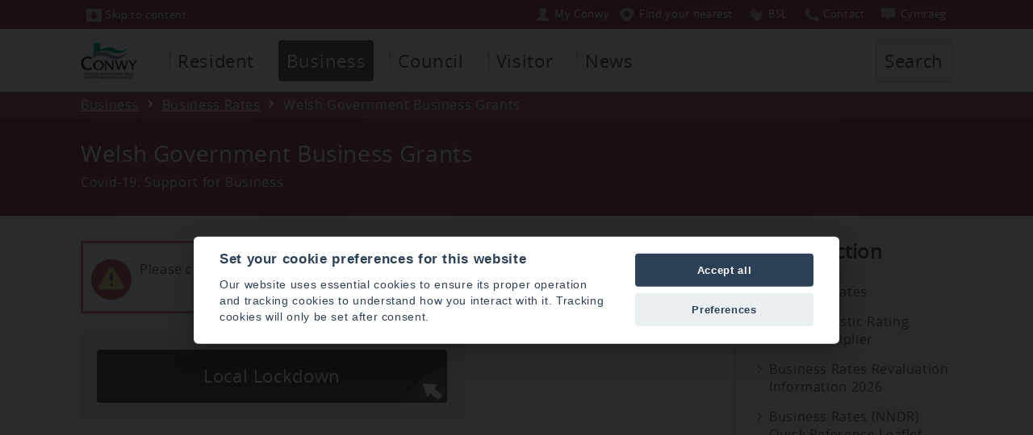

--- FILE ---
content_type: text/html; charset=utf-8
request_url: https://www.conwy.gov.uk/en/Business/Business-Rates/Welsh-Government-Business-Grants.aspx
body_size: 8970
content:
<!DOCTYPE html>
<html lang="en-gb">
<head><meta charset="utf-8"><title>
	Welsh Government Business Grants
</title>
    
    
    
    

    <meta name="GENERATOR" content="Contensis CMS Version 8.3" />
<meta name="viewport" content="width=device-width, initial-scale=1" />
<meta name="format-detection" content="telephone=no" />
<meta name="DC.title" content="Welsh Government Business Grants" />
<meta name="Description" content="Welsh Government Business Grants" />
<meta name="Keywords" content="business grant, government grant, welsh government, business" />
<meta name="DC.Language" content="eng" />
<meta name="DC.Author" content="Conwy County Borough Council, Bodlondeb, Conwy, LL32 8DU, UK." />
<meta name="DC.Rights.Copyright" content="Conwy County Borough Council" />
<meta name="DC.date.created" content="22 Mar 2020 16:02:28.070" />
<meta name="DC.date.modified" content="14 Sep 2022 11:00:52.587" />
<meta name="Path" content="/en/Business/Business-Rates" />
<meta name="Content.Version.ID" content="110139" />
<meta name="Content.ID" content="15071" />
<meta name="Version" content="29" />
<meta name="Label" content="Welsh-Government-Business-Grants" />
<meta name="Content.Type.ID" content="0" />
<meta name="Department" content="Local Taxation" />
<meta http-equiv="X-UA-Compatible" content="IE=Edge" />
<meta name="googlebot" content="nosnippet" />


<link href="/SiteElements/CSS/editor.css?version=86315" rel="stylesheet" type="text/css" />
<link href="/SiteElements/CSS/full.css?version=135320" rel="stylesheet" type="text/css" />
<link href="/SiteElements/CSS/overide-business.css?version=98884" rel="stylesheet" type="text/css" />
		<script  type="text/javascript" src="/WebResource.axd?d=uWd1IuYexNACgsI4tZkk7AwrSMMrVc_U5qYmRV38xFMT1mYrXtBlkPJcERUe6vRe8f6zZKoIixSzMflm7NHjW65jtlYeGF-IoqlyljM-lstvn7RKkvsmD6H0dNjth3xG0&amp;t=637111592081223579&amp;build=831754"></script>

<script type="text/javascript">
//<![CDATA[

if (typeof(window.$j) == 'undefined') { window.$j = $; }
window.$j.register = function(name) {if (!this._components){this._components = {};} this._components[name] = true;};
window.$j.isRegistered = function(name) { if (!this._components) { return false; } return !!(this._components[name]); };
window.$j.requires = function(name) { if (!this.isRegistered(name)) { alert('JQuery Extension " ' + name + '" not registered'); }};
if (typeof(jQuery.fn.setArray) == 'undefined') { jQuery.fn.setArray = function( elems ) { this.length = 0; jQuery.fn.push.apply(this, elems); return this; }};
//]]>
</script>
		<script  type="text/javascript" src="/SiteElements/JavaScript/iframe/iframeResizer.min.js?build=831754"></script>
		<script  type="text/javascript" src="/WebResource.axd?d=[base64]&amp;t=637111592095323958&amp;build=831754"></script>
<meta name="includeinsearch" content="false" /></head>
<body>    
    <form method="post" action="/en/Business/Business-Rates/Welsh-Government-Business-Grants.aspx" id="form1">
<div class="aspNetHidden">
<input type="hidden" name="__VIEWSTATE" id="__VIEWSTATE" value="/[base64]/YnVpbGQ9ODMxNzU0Ij48L3NjcmlwdD4NCgkJPHNjcmlwdCAgdHlwZT0idGV4dC9qYXZhc2NyaXB0IiBzcmM9Ii9XZWJSZXNvdXJjZS5heGQ/[base64]" />
</div>


        
    <div class="wrapper">
<div style="margin-top: 0px;" class="topheadercontainer purple" id="topheadercontainer">
<div class="topheaderblock">


<a tabindex="1" title="Skip to content" class="topheadbutton" href="#skip"><img alt="" src="/SiteElements/CSSImages/top-skip-icon.png" height="16" width="20" />Skip to content</a><a tabindex="1" id="headersearchbutmobile" href="javascript:ReverseDisplayMobile('topheadercontainer');ReverseDisplayMobile('searchcontainer')" class="topheadbuttonsearchmobile" title="Search"><img width="20" height="16" src="/SiteElements/CSSImages/top-search-icon.png" alt="">Search</a>


 

<div class="toplinkgrpfloat"><ul class="toplinkgrp">

<li><a tabindex="0" title="My Conwy" class="topbslbutton" href="https://www.conwy.gov.uk/en/Resident/MyConwy-Account/My-Conwy-Account.aspx"><img width="20" height="16" alt="" src="/SiteElements/CSSImages/top-myconwy-icon.png">My Conwy</a></li><li><a tabindex="0" title="Find your nearest" class="topwmnbutton" href="#wmn"><img width="20" height="16" alt="" src="/SiteElements/CSSImages/top-wmn-icon.png">Find your nearest</a></li><li><a tabindex="0" title="BSL" class="languagebutton topbslbutton" href="https://www.conwy.gov.uk/bsl"><img width="20" height="16" alt="" src="/SiteElements/CSSImages/top-bsl-icon.png">BSL</a></li><li><a tabindex="0" title="Contact us" class="languagebutton topbslbutton" href="https://www.conwy.gov.uk/en/Council/Contact-Us/Online.aspx"><img width="20" height="16" alt="" src="/SiteElements/CSSImages/top-phone-icon.png">Contact</a></li><li><a tabindex="0" href="/cy/Business/Business-Rates/Welsh-Government-Business-Grants.aspx" class="languagebutton" title="Cymraeg"><img alt="" width="20" height="16" src="/SiteElements/CSSImages/top-language-icon.png">Cy<span class="mobhide">mraeg</span></a></li>


</ul>
</div>

</div>
</div>
 <script type="text/javascript">$j(function () {new Contensis.Mvc.Form('form_65cd5986e97548c683c758b669822f5d', 'contensis-form-summary-valid', '///en/Business/Business-Rates/Welsh-Government-Business-Grants.aspx', 'POST');});</script><noscript><p>Browser does not support script.</p></noscript><div class="contensis-form" id="form_65cd5986e97548c683c758b669822f5d"></div>  <!-- English alert -->
  <div class="topalert"><div class="titlecontainerblock"><strong>Essential Website Maintenance – Thursday 9th January 2020</strong><br /><br />

We will be carrying out essential website maintenance in the afternoon which will affect some functionality. We apologise in advance for any inconvenience the work may cause and will do all we can to keep disruption to an absolute minimum.</div></div>
<!-- end English alert -->




<style>
  .topalert{display: none;font-size: 1.2em;}</style>



<!-- start main header -->
<div class="headercontainer">
<div class="headerblock">
<div class="topheaderlogo"><img alt="" src="/SiteElements/CSSImages/ccbs-header-logo1.png" /></div>


<ul class="mmenu">
<li>
<a class="mmenubut" href="javascript:ReverseDisplay('topheadertabcontainer')">Menu</a>
</li>
</ul>

<div style="display: none;" class="topheadertabcontainer" id="topheadertabcontainer">
<div class="topheaderinnertabcontainer"><!-- start tabs -->
<ul class="sys_simpleListMenu">
	<li class="sys_f_id-F123 sys_first"><a title="Go to Resident from here" class="sys_0 sys_t939" href="/en/Resident/Resident.aspx">Resident</a></li><li class="sys_f_id-F124"><div class="sys_selected sys_currentitem">
		<a title="Go to Business from here" class="sys_0 sys_t939" href="/en/Business/Business.aspx">Business</a>
	</div></li><li class="sys_f_id-F125"><a title="Go to Council from here" class="sys_0 sys_t939" href="/en/Council/Council.aspx">Council</a></li><li class="sys_f_id-F126"><a title="Go to Visitor from here" class="sys_0 sys_t939" href="/en/Visitor/Visitor.aspx">Visitor</a></li><li class="sys_f_id-F2494 sys_last"><a title="Go to News from here" class="sys_0 sys_t939" href="/en/Spotlight/Spotlight.aspx">News</a></li>
</ul>
<!-- end tabs --></div>
<!--search link -->
<div class="topsearchblock">
<ul class="ulsearch">
<li>


<a id="headersearchbut" href="javascript:ReverseDisplay('searchcontainer')">Search</a>

</li>
</ul>
</div>
<!-- end searchblock --></div>
</div>
</div>
<!-- end main header -->
<!-- search block --><!--<div style="display: none;" class="searchcontainer" id="searchcontainer"><div class="searchblock"><p><label for="textfield">Search</label><input id="mainsearch" type="text" /><input type="button" value="Search" /></p></div></div><label style="display: none;" for="mainsearch">Search</label>-->
<script type="text/javascript">$j(function () {new Contensis.Mvc.Form('form_cecb20d0a2a64bffa20e2d9cd7d427bc', 'contensis-form-summary-valid', '///en/Business/Business-Rates/Welsh-Government-Business-Grants.aspx', 'POST');});</script><noscript><p>Browser does not support script.</p></noscript><div class="contensis-form" id="form_cecb20d0a2a64bffa20e2d9cd7d427bc"></div>



<!-- search block -->
<div style="display: none;" class="searchcontainer" id="searchcontainer" aria-hidden="false">
	<div class="searchblock">
		
			




<div id="form_search"></div>
<label for="mainsearch" style="display:none;">Search</label>
<script type="text/javascript">
// Fetching HTML Elements in Variables by ID.
var x = document.getElementById("form_search");
var createform = document.createElement('form'); // Create New Element Form
createform.setAttribute("action", ""); // Setting Action Attribute on Form
createform.setAttribute("method", "post"); // Setting Method Attribute on Form
createform.setAttribute("name", "tsearch"); // Setting Action Attribute on Form
createform.setAttribute("id", "tsearch"); // Setting Method Attribute on Form
x.appendChild(createform);




var inputelementx = document.createElement('input'); // Create Input Field for Name
inputelementx.setAttribute("type", "text");
inputelementx.setAttribute("name", "search_keywords1");
inputelementx.setAttribute("id", "mainsearch");
inputelementx.setAttribute("autocomplete", "field-searchwords");
//inputelementx.setAttribute("autofocus", "autofocus");
createform.appendChild(inputelementx);


var submitelement = document.createElement('input'); // Append Submit Button
submitelement.setAttribute("type", "submit");
submitelement.setAttribute("name", "SubmitSearch");
submitelement.setAttribute("value", "Search");
submitelement.setAttribute("onclick", "document.getElementById('tsearch').submit();");
createform.appendChild(submitelement);
</script><noscript><p>Browser does not support script.</p></noscript>








		
	</div>
</div>

<!-- end search block -->
  
  <script type="text/javascript">
  document.getElementById('headersearchbut').onclick = function() {
    window.setTimeout(function ()
    {
        document.getElementById('mainsearch').focus();
    }, 100);
};

  document.getElementById('headersearchbutmobile').onclick = function() {
    window.setTimeout(function ()
    {
        document.getElementById('mainsearch').focus();
    }, 100);
};




</script><noscript><p>Browser does not support script.</p></noscript>

<script type="text/javascript">// </script><noscript><p>Browser does not support script.</p></noscript>
<!-- end search block -->
<div style="width: 100%; display: block; clear: both;"></div>
<!-- start crumb container -->
<div class="crumbcontainer lightpurple">
<div class="crumbblock">
<div>
<div>
	<a title="Go to Home from here" class="sys_0 sys_t2000" href="/en/Home.aspx">Home</a>  <a title="Go to Business from here" class="sys_0 sys_t939" href="/en/Business/Business.aspx">Business</a>  <a title="Go to Business Rates from here" class="sys_0 sys_t939" href="/en/Business/Business-Rates/Business-Rates.aspx">Business Rates</a>  <span>Welsh Government Business Grants</span>
</div>
</div>
</div>
</div>
<!-- end crumb container -->
<!-- start title container -->
<div class="titlecontainer purple">
<a id="skip"></a>
<div class="titlecontainerblock">
<h1>Welsh Government Business Grants</h1>
<span class="rightpaneleditortitle"><br />Summary (optional)</span>
<span id="L7_PageSummary">Covid-19: Support for Business</span>
</div>
</div>
<!-- end title container -->
<div class="contentwrapper">

<!-- start main content container -->



<span class="rightpaneleditortitle">start content</span>
<div class="container">
<div style="margin-top: 0px; margin-bottom: 20px;" class="containerblock">
<div class="contentright">

<p class="usr_whitebox_alert">Please check this page regularly for updates</p>



<!-- empty element for overlay -->   
<div class="actioncontainer1">
<div class="inneractioncontainer1">


           <a title="Local Lockdown" href="" class="sys_0 sys_t525">
           Local Lockdown      
             </a>

            

         </div>
</div>




<p>&nbsp;</p>






<p>&nbsp;</p>

</div>
<div class="contentleft"><!--<h2>Contact us</h2><div class="contentleftpanel">menu</div>-->


<h2>In this section</h2>
<div class="contentleftpanel sectionlinks">
  
  
  





<a href="/en/Business/Business-Rates/Business-Rates.aspx">Business Rates</a>           
<a href="/en/Business/Business-Rates/Non-Domestic-Rating-Retail-Multiplier.aspx">Non-Domestic Rating Retail Multiplier</a><a href="/en/Business/Business-Rates/Business-Rates-Revaluation-Information-2026.aspx">Business Rates Revaluation Information 2026</a><a href="/en/Business/Business-Rates/Business-Rates-NNDR-Quick-Reference-Leaflet.aspx">Business Rates (NNDR) Quick Reference Leaflet</a><a href="/en/Business/Business-Rates/Business-Rates-NNDR-Rate-Relief/Business-Rates-NNDR-Rate-Relief.aspx">Business Rates (NNDR) Rate Relief</a><a href="/en/Business/Business-Rates/Form-NNDR-Enquiry.aspx">Business Rates Enquiry</a><a href="/en/Business/Business-Rates/Business-Rates-Grant-FAQ.aspx">Business Rates Grant - FAQ</a><a href="/en/Business/Business-Rates/Changes-to-self-catering-premises.aspx">Changes to self-catering premises</a><a href="/en/Business/Business-Rates/Charity-Grant.aspx">Charity Grant</a><a href="/en/Business/Business-Rates/Electronic-Billing.aspx">Electronic Billing</a><a href="/en/Business/Business-Rates/Frequently-Asked-Questions.aspx">Frequently Asked Questions - Business Rates</a><a href="/en/Business/Business-Rates/Lists-of-local-Business-Rates-payers.aspx">Lists of local Business Rates payers</a><a href="/en/Business/Business-Rates/Non-Domestic-Rates-Billing-Reminder-and-Recovery-Process.aspx">Non Domestic Rates Billing, Reminder and Recovery Process</a><a href="/en/Business/Business-Rates/Pay-NNDR.aspx">Pay NNDR</a><a href="/en/Business/Business-Rates/Payment-by-Direct-Debit.aspx">Payment by Direct Debit</a><a href="/en/Business/Business-Rates/Repaying-your-business-rates-relief.aspx">Repaying your business rates relief</a><a href="/en/Business/Business-Rates/Revenues-and-Benefits-self-service-portal.aspx">Revenues and Benefits self-service portal</a><a href="/en/Business/Business-Rates/Roadworks-–-Llandudno-Junction-Flyover-to-Conwy.aspx">Roadworks – Llandudno Junction Flyover to Conwy</a><a href="/en/Business/Business-Rates/The-Bay-of-Colwyn-Business-Improvement-District-2016-2021.aspx">The Bay of Colwyn Business Improvement District 2016 - 2021</a>
        
</div>

<span class="rightpaneleditortitle">Drag side panels here (optional)</span>

</div>
</div>
</div>
<span class="rightpaneleditortitle">end content</span><!-- end main content container -->

</div>
<script type="text/javascript">$j(function () {new Contensis.Mvc.Form('form_fca77efc63444d829ae00e755d16f896', 'contensis-form-summary-valid', '/Upload.aspx/Upload.aspx', 'POST');});</script><noscript><p>Browser does not support script.</p></noscript><div class="contensis-form" id="form_fca77efc63444d829ae00e755d16f896"></div>

<!--- ***in the page - button*** -->
<div class="topplfblock">
	<div class="ulplf">
		
			<a href="javascript:ReverseDisplay('plfcontainer')"> Rate this page</a>
		
	</div>

</div>


<div style="clear:both;"></div>
<!-- end searchblock -->
<!-- ***plf block*** -->
<!-- search block -->
<div style="display: none;" class="plfcontainer" id="plfcontainer">
	<div class="plfblock">



    <div class="form-group">
<label>How useful was this page?</label>
<div class="starblock"><fieldset style="padding: 0px;margin:0px;border: none;position:relative;vertical-align: bottom;display: inline;"><legend style="display: none;">page rating</legend><span tabindex="0" class="starRating"> <input id="rating5" type="radio" value="5" name="rating" /> <label for="rating5">5</label> <input id="rating4" type="radio" value="4" name="rating" /> <label for="rating4">4</label> <input id="rating3" type="radio" value="3" checked name="rating" /> <label for="rating3">3</label> <input id="rating2" type="radio" value="2" name="rating" /> <label for="rating2">2</label> <input id="rating1" type="radio" value="1" name="rating" /> <label for="rating1">1</label></span></fieldset></div><br>
<div class="starratingradio"><label>Did you find what you were looking for?</label> 
<div tabindex="0" class="stargroup"><fieldset style="padding: 0px;margin:0px;border: none;position:relative;vertical-align: bottom;display: inline;"><legend style="display: none;">Did you find what you were looking for?</legend><input id="ratinga" type="radio" value="y" name="pfind" /><label for="ratinga"><span><span></span></span>Yes</label><input   id="ratingb" type="radio" value="n" name="pfind" /><label for="ratingb"><span><span></span></span>No</label></fieldset></div></div><br>
 <hr style="border-width:1px; border-color: #ffffff;">

<div class="plfleft"><div class="innerplfleft">       
<label for="pcomments">Your comments</label>
<textarea autocomplete="field-comments" cols="55" id="pcomments" name="pcomments" rows="7"></textarea>
</div></div><div class="plfright"><div class="innerplfright">
<label for="Name">Your name</label>

<input autocomplete="field-hide" class="sbhide" id="YourName" name="YourName" tabindex="-1" title="trap" type="text" value="" />
<input autocomplete="field-name" class="form-control" id="Name" name="Name" type="text" value="" />
<input autocomplete="field-dept" class="sbhide" id="deptm" name="deptm" tabindex="-1" title="dept" type="text" value="" />
<br>
<label for="Email">Your Email</label>

<input autocomplete="field-email" class="form-control" id="Email" name="Email" type="email" value="" />

<button value="Submit" name="Submit3" type="submit" class="sys_form-submit-plf" >Send</button></div></div>
    </div>


</div></div><script type="text/javascript">

var x = document.getElementsByTagName("META");
    var txt = "";
    var i;
    for (i = 0; i < x.length; i++) {
        if (x[i].name=="Department")
        {
             txt = x[i].content;
             document.getElementById("deptm").value=txt;
         }

    } 


</script><noscript><p>Browser does not support script.</p></noscript>
<br />
<script type="text/javascript">$j(function () {new Contensis.Mvc.Form('form_7e44351fcbbd4c58878b0cdf4e1cb8aa', 'contensis-form-summary-valid', '///en/Business/Business-Rates/Welsh-Government-Business-Grants.aspx', 'POST');});</script><noscript><p>Browser does not support script.</p></noscript><div class="contensis-form" id="form_7e44351fcbbd4c58878b0cdf4e1cb8aa"></div>
<a id="wmn"></a>
<div class="lightsblock">
  	<div id="lights" width="400" height="250">

      <script src="/SiteElements/JavaScript/lights/lights.js"></script><noscript><p>Browser does not support script.</p></noscript>

      <div id="header"></div>

      <!--- ***in the page - button*** -->


 



      <!-- end searchblock -->
      <!-- ***plf block*** -->
      <!-- search block -->



      <div id="header1">
          <div class="topwmnblock">
              <div class="wmncontainer1" style="background: rgba(0, 0, 0, 0) url('/SiteElements/CSSImages/wmn-cbbs/3.png') no-repeat scroll left bottom;">
                  <div class="wmnsearchblock">
                      <label for="mainsearchwmn" style="overflow: visible;">
                          Find your nearest... <span style="display:none;">services</span>
                      </label>			
                      <div class="wmndesc">
                          <label for="mainsearchwmn">Enter your postcode to find your nearest schools, hospitals, council services and more</label>
                      </div>
                      <div class="form-group-wmn">
                          <input autocomplete="off" class="form-control" id="mainsearchwmn" name="wmnsearch" placeholder="Postcode" type="text" value="" />
                          <button class="sys_form-submit-plf" type="submit" name="Submitwmn" value="Submit" id="wmnbutx">Search your postcode area</button>
                      </div> 
                  </div>
              </div>
          </div>
      </div>
   </div>
</div>


<!-- atoz -->
<div id="skipatoz"><a href="#mainfooter" class="">Skip the a to z</a></div>
<div class="atozcontainer">
	<div class="atozblock">
		<ul class="atozstrip"><li class="wideaz"><h2 class="whiteaz">A to Z of Council Services</h2></li>
			<li>
				<a class="sys_16" href="/en/Business/A-to-Z.aspx?AZListing_AtoZLetter=A">A</a>
			</li>
			<li>
				<a class="sys_16" href="/en/Business/A-to-Z.aspx?AZListing_AtoZLetter=B">B</a>
			</li>
			<li>
				<a class="sys_16" href="/en/Business/A-to-Z.aspx?AZListing_AtoZLetter=C">C</a>
			</li>
			<li>
				<a class="sys_16" href="/en/Business/A-to-Z.aspx?AZListing_AtoZLetter=D">D</a>
			</li>
			<li>
				<a class="sys_16" href="/en/Business/A-to-Z.aspx?AZListing_AtoZLetter=E">E</a>
			</li>
			<li>
				<a class="sys_16" href="/en/Business/A-to-Z.aspx?AZListing_AtoZLetter=F">F</a>
			</li>
			<li>
				<a class="sys_16" href="/en/Business/A-to-Z.aspx?AZListing_AtoZLetter=G">G</a>
			</li>
			<li>
				<a class="sys_16" href="/en/Business/A-to-Z.aspx?AZListing_AtoZLetter=H">H</a>
			</li>
			<li>
				<a class="sys_16" href="/en/Business/A-to-Z.aspx?AZListing_AtoZLetter=I">I</a>
			</li>
			<li>
				<a class="sys_16" href="/en/Business/A-to-Z.aspx?AZListing_AtoZLetter=J">J</a>
			</li>
			<li>
				<a class="sys_16" href="/en/Business/A-to-Z.aspx?AZListing_AtoZLetter=K">K</a>
			</li>
			<li>
				<a class="sys_16" href="/en/Business/A-to-Z.aspx?AZListing_AtoZLetter=L">L</a>
			</li>
			<li>
				<a class="sys_16" href="/en/Business/A-to-Z.aspx?AZListing_AtoZLetter=M">M</a>
			</li>
			<li>
				<a class="sys_16" href="/en/Business/A-to-Z.aspx?AZListing_AtoZLetter=N">N</a>
			</li>
			<li>
				<a class="sys_16" href="/en/Business/A-to-Z.aspx?AZListing_AtoZLetter=O">O</a>
			</li>
			<li>
				<a class="sys_16" href="/en/Business/A-to-Z.aspx?AZListing_AtoZLetter=P">P</a>
			</li>
			<li>
				<a class="sys_16" href="/en/Business/A-to-Z.aspx?AZListing_AtoZLetter=Q">Q</a>
			</li>
			<li>
				<a class="sys_16" href="/en/Business/A-to-Z.aspx?AZListing_AtoZLetter=R">R</a>
			</li>
			<li>
				<a class="sys_16" href="/en/Business/A-to-Z.aspx?AZListing_AtoZLetter=S">S</a>
			</li>
			<li>
				<a class="sys_16" href="/en/Business/A-to-Z.aspx?AZListing_AtoZLetter=T">T</a>
			</li>
			<li>
				<a class="sys_16" href="/en/Business/A-to-Z.aspx?AZListing_AtoZLetter=U">U</a>
			</li>
			<li>
				<a class="sys_16" href="/en/Business/A-to-Z.aspx?AZListing_AtoZLetter=V">V</a>
			</li>
			<li>
				<a class="sys_16" href="/en/Business/A-to-Z.aspx?AZListing_AtoZLetter=W">W</a>
			</li>
			<li>
				<a class="sys_16" href="/en/Business/A-to-Z.aspx?AZListing_AtoZLetter=X">X</a>
			</li>
			<li>
				<a class="sys_16" href="/en/Business/A-to-Z.aspx?AZListing_AtoZLetter=Y">Y</a>
			</li>
			<li>
				<a class="sys_16" href="/en/Business/A-to-Z.aspx?AZListing_AtoZLetter=Z">Z</a>
			</li>
		</ul>
	</div>
</div>
<!-- end atoz -->



<div id = "mainfooter"></div>

<style>
#skipatoz a:focus {
    left: 0px;
    padding: 10px;
    background-color: #444444;
    color: white;
}


#skipatoz a {
    position:absolute;    
    left:    -1200px;
}
</style>




<!-- start footer -->
<div class="footercontainer">
<div class="footerblock">



<div class="footerinfopanel footerlinks">
    <div class="footerinfoaddress">
        Conwy County Borough Council
        <br>
        PO Box 1
        <br>
        Colwyn Bay
        <br>
        LL29 0GG
        <br>
        Telephone: 01492 574000
    </div>
    <div class="smediacontainer">
        <div class="smediabox"><a href="https://www.facebook.com/conwycbc"
               target="_blank"
               title="Facebook"><img src="/SiteElements/CSSImages/Facebook.png"
                     alt=""><span class="sitxt">Facebook</span></a></div>
    </div>
</div>
<div class="footerinfopanel footerlinks">
    <ul class="sys_simpleListMenu">
        <li class="sys_c_id-W10 sys_first">
            <a href="/en/Council/Contact-Us/Contact-us.aspx">Contact us</a>
        </li>
        <li class="sys_f_id-F108">
            <a href="/en/Council/Jobs-and-Careers/Jobs-and-Careers.aspx">Jobs and careers</a>
        </li>
        <li class="sys_f_id-F109">
            <a href="/en/Council/Privacy-and-Cookies.aspx">Privacy and Cookies</a>
        </li>
        <li class="sys_f_id-F109">
            <a href="javascript:void(0)"
               type="link"
               data-cc="c-settings"
               aria-haspopup="dialog">Cookie Settings</a>
        </li>
        <li class="sys_f_id-F110">
            <a href="/en/Council/Accessibility-statement.aspx">Accessibility statement</a>
        </li>
        <li class="sys_c_id-W10 sys_first">
            <a href="/en/Council/Budget-Information/Budget-Information.aspx">Budget Information</a>
        </li>
        <li class="sys_f_id-F108">
            <a href="/en/Council/Access-to-Information/Data-Protection.aspx">Data Protection</a>
        </li>
        <li class="sys_f_id-F109">
            <a href="/en/Council/Access-to-Information/Freedom-of-Information.aspx">Freedom of Information</a>
        </li>
        <li class="sys_f_id-F110">
            <a href="/en/Council/copyright-and-disclaimers.aspx">Copyright and Disclaimers</a>
        </li>
    </ul>
</div>
<div class="footerinfopanel footerlinks">
    <div class="footerinfoaddress">
        <a title="APSE Service Awards 2022"
           href="https://apse.org.uk/index.cfm/apse/news/articles/2022/announcing-the-finalists-of-the-apse-service-awards-2022/">
           <img
                alt="APSE Service Awards 2022"
                src="/SiteElements/CSSImages/apse/apse-award-2022.png">
        </a>
  		<!-- Cyber Essentials cert commented out whilst we renew -->
        <!--<br /><br />
        <a title="Cyber Essentials Certification"
           href="/en/Council/Cyber-Essentials-certification/Cyber-Essentials-certification.aspx">
           <img
                alt="Cyber Essentials Certification"
                src="/SiteElements/CSSImages/CyberEssentials/cyberessentials.gif">
            </a>-->
    </div>
</div>

<br />

<br />


</div>
</div>
<!-- end footer -->
</div>
<!-- Analytics -->
   <script defer src="/SiteElements/JavaScript/CookieConsent/cookieconsent.js"></script><noscript><p>Browser does not support script.</p></noscript>
    <script defer src="/SiteElements/JavaScript/CookieConsent/cookieconsentoptions-en.js"></script><noscript><p>Browser does not support script.</p></noscript>
<!-- Global site tag (gtag.js) - Google Analytics -->
<script async src="https://www.googletagmanager.com/gtag/js?id=G-53F6EHD51P"></script><noscript><p>Browser does not support script.</p></noscript>
<script type="text/plain" datacookiecategory="analytics" src="/SiteElements/JavaScript/Analytics/Google.js"></script><noscript><p>Browser does not support script.</p></noscript>
<script type="text/plain" datacookiecategory="analytics" src="/SiteElements/JavaScript/Analytics/GoogleG4.js"></script><noscript><p>Browser does not support script.</p></noscript>
<script type="text/plain" datacookiecategory="analytics" src="/SiteElements/JavaScript/Analytics/SiteAnalyze.js"></script><noscript><p>Browser does not support script.</p></noscript>
<script>

  
  
  
  // Get an array of cookies for top level domain and delete
var arrSplit = document.cookie.split(";");

for(var i = 0; i < arrSplit.length; i++)
{
    var cookie = arrSplit[i].trim();
    var cookieName = cookie.split("=")[0];

    // If the prefix of the cookie's name matches the one specified, remove it
    if(cookieName.indexOf("_ga") === 0) {

        // Remove the cookie
        document.cookie = cookieName + "=;domain=.conwy.gov.uk;path=/;max-age=0";
    }
}
</script><noscript><p>Browser does not support script.</p></noscript>  

  


    
<div class="aspNetHidden">

	<input type="hidden" name="__VIEWSTATEGENERATOR" id="__VIEWSTATEGENERATOR" value="CDEE5EAC" />
</div>
		<script  type="text/javascript" src="/SiteElements/JavaScript/pagejs.js?version=82960&amp;build=831754"></script><noscript><p>Browser does not support script.</p></noscript>
		<script  type="text/javascript" src="/SiteElements/JavaScript/respond.js?version=10918&amp;build=831754"></script><noscript><p>Browser does not support script.</p></noscript>
		<script  type="text/javascript" src="/SiteElements/JavaScript/fotorama/fotorama.js?version=3493&amp;build=831754"></script><noscript><p>Browser does not support script.</p></noscript>
		<script  type="text/javascript" src="/SiteElements/JavaScript/Keyboard-Focus/keyboard-focus.js?version=28518&amp;build=831754"></script><noscript><p>Browser does not support script.</p></noscript>
</form>
</body>
</html>

--- FILE ---
content_type: text/css
request_url: https://www.conwy.gov.uk/SiteElements/CSS/overide-business.css?version=98884
body_size: 4730
content:
/* css colour overides - Business */

/* main dark colour behind language bar and page title bar */
.purple {
    background-color: #984444 !important;
 /* background-color: #a64949 !important;*/
    color: #ffffff !important;
}


/* main light colour behind crumb bar */
.lightpurple {
    background-color: #b15d5d !important;
  /* background-color: #B35959 !important;*/
    color: #ffffff !important;
}


/* skip to content button border colour */
.topheadbutton, .topheadbuttonsearchmobile {
    /* border-color: #B35959 !important; */ 
   border-color: transparent !important;
}


/* language button border colour */
.languagebutton {
   /* border-color: #B35959 !important;*/
  border-color: transparent !important;
}

/* top wmn button border colour */
.topwmnbutton {
    /*border-color: #B35959 !important;*/
  border-color: transparent !important;
}

/* top button hover */
.topheaderblock a:hover, .topheaderblock a:active, .topheaderblock a:focus {
    background-color: #B35959 !important;
}
 


/* atoz container colour */
.atozcontainer {
    background-color: #984444 !important;
   /*background-color: #a64949 !important;*/
    
}

/* atoz container button colour */
.atozstrip li a {
    border-color: #B35959 !important;
}

/* atoz container button hover colour */
.atozstrip li a:hover {
    background-color: #B35959 !important;
}



/* link colours */

/* nav-right */
.sectionlinksselected {
    background: #a64949 url("/SiteElements/CSSImages/link-footer-icon.png") no-repeat scroll 0 6px !important;
    
}

/* body links */
.container .contentright a[href],.containergridblock a[href] {
    color: #a64949;
    
}


/* grid-more */
ul.grid-more li, ul.grid-more li a {
    color: #a64949 !important;
}


/* where's my nearest buttonm */
.wmnstrip a {
    background-color: #34bbaa !important;
    border: 5px solid lightgrey !important;
    }

.wmnstrip a:hover {
    background-color: #00957e !important;
}

.contentright .actioncontainer a {color: #ffffff !important;}


/* grid container */
.white {
    background-color: #f5f1f1;
}

/* grid images */
.gridbox img {
    border: 3px solid white;
    border-radius: 35px;

}

/* slider container */
.containerslider {
    background-color: #e3dada;

}

.gridletter {
    background: #897ea9 linear-gradient(to right bottom, #D07575 50%, #CC6A6A 50%) repeat scroll 0 0 !important;
    text-shadow: 1px 1px 1px #A64949;
}

th {
background: #984444 !important;
 /* background: #c75c5c !important;*/
}

 
.wmncontainer {
    display: none;
}


/*---- slider restyle -----*/

/*
.containerslider {
background: linear-gradient(65deg, #723232, #A64949)
}
*/

.containerslider {
/*background: linear-gradient(65deg, #59463F, #a52525, #823232, rgb(158, 23, 23), #773230);*/
/* background: linear-gradient(65deg, #542828, #823e4d, rgba(138, 26, 57, 0.95), rgba(158, 23, 29, 0.93), #a64949); */
/* background: linear-gradient(65deg, #59463F, #753a3a, #823232, #882b2b, rgba(158, 23, 23, 0.88), #a64949); */
/* background: linear-gradient(65deg, #59463F, #61434c, #823232, #882b2b, rgba(158, 23, 23, 0.88), #a64949); */
  background: linear-gradient(65deg, #59463F, #673e3e, #823232, #882b2b, rgba(142, 26, 26, 0.82), #a64949);
}

/*
.containersliderhome {
  background: rgba(6, 6, 6, 1) url("/SiteElements/CSSImages/sliderbg/6.jpg") no-repeat scroll center center / 100% auto
}
*/

.containersliderhome {
    background-color: rgba(6,6,6,1);
    background-image: url("/SiteElements/CSSImages/sliderbg/6.jpg");
    background-size: cover;
    background-repeat: no-repeat;
    background-position: center center;
}


.landingtitle {
   
    color: white;
    display: block;
    font-size: 0.9em;
    line-height: 1.1em;
    margin-left: 120px;
    margin-right: 50px;
    padding-left: 15px;
    padding-top: 5px;
}


.landingdesc {
    
    color: white;
    display: block;
    font-size: 0.6em;
    line-height: 1.2em;
    margin-left: 120px;
    margin-right: 50px;
    margin-top: 0px !important;
    padding-bottom: 10px;
    padding-left: 17px;
}


/*----- PLF ---*/
.topplfblock a:hover {
    color: #a64949 !important;
}

.contentright ol li::before {
background-color:#a64949 !important;
}

/*-------------------------------mobile---------------------------------*/
@media (max-width: 736px) {
  .searchcontainer {
    background-color: #B35959 !important;
}

.searchblock input[type="text"] {
  /*  background-color: #cd6d6d; */
   background-color: #eeeeee;
}
  
  .landingtitle {
font-size: 0.7em;
}


.landingdesc {
font-size: 0.45em;
}

}


/* mourning colours */

/*.purple {
    background-color: #444444 !important;
}
.lightpurple {
    background-color: #000000 !important;
}
.atozcontainer {
    background-color: #000000 !important;
}
.atozstrip li a {
border-color: #ffffff !important; 
}
.atozstrip li a:hover {
    background-color: #555555 !important;
}
.sectionlinksselected {
    background: #000000 url(/SiteElements/CSSImages/link-footer-icon.png) no-repeat scroll 0 6px !important;
}
*/